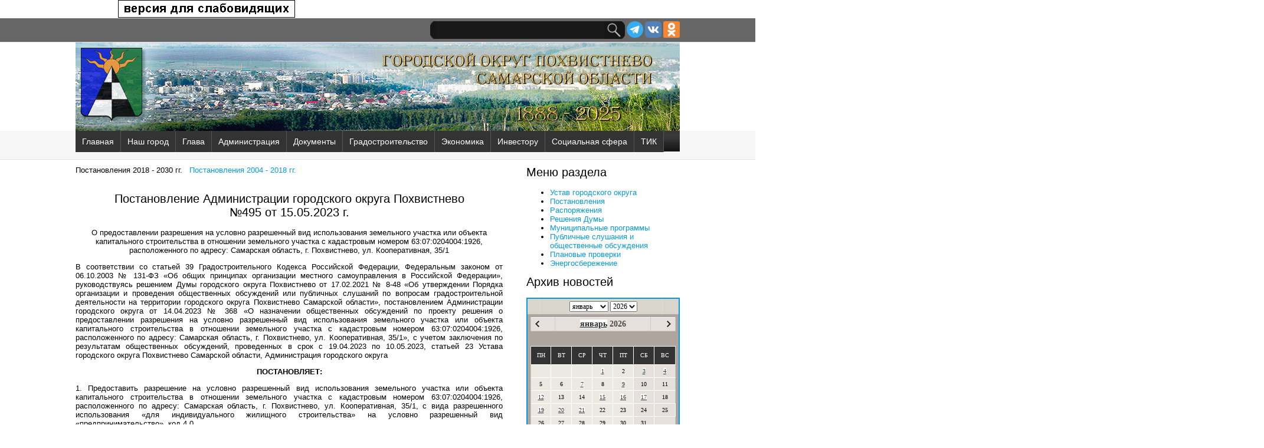

--- FILE ---
content_type: text/html; charset=utf-8
request_url: https://pohgor.ru/documents/postanovlenie/npa_2240.html
body_size: 38621
content:
<!DOCTYPE html PUBLIC '-//W3C//DTD XHTML 1.0 Transitional//EN' 'http://www.w3.org/TR/xhtml1/DTD/xhtml1-transitional.dtd'>
<!-- <!DOCTYPE html> -->

<html xmlns='http://www.w3.org/1999/xhtml' xml:lang='EN' lang='EN' dir='ltr'>
<head profile='http://gmpg.org/xfn/11'>
<title>Постановления</title>
<meta http-equiv='Content-Type' content='text/html; charset=utf-8' />
<link rel='stylesheet' href='/images/custom/styles/layout.css' type='text/css' />



<!-- script -->

<script type='text/javascript' src='/netcat_template/jquery/jquery.min.js?24010'></script>
<script type='text/javascript'>var $nc = jQuery.noConflict();</script>
<script type='text/javascript'>if (typeof $ == 'undefined') $ = jQuery;</script>
<script src='/netcat_template/jquery/jquery.a.ui.widget.js?24010'></script>
<script src='/netcat_template/jquery/jquery.ajaxfileupload.min.js?24010'></script>
<script src='/netcat_template/jquery/jquery.autosave.js?24010'></script>
<script src='/netcat_template/jquery/jquery.b.iframe-transport.js?24010'></script>
<script src='/netcat_template/jquery/jquery.colorbox-min.js?24010'></script>
<script src='/netcat_template/jquery/jquery.fileupload.js?24010'></script>
<script src='/netcat_template/jquery/jquery.form.min.js?24010'></script>
<script src='/netcat_template/jquery/jquery.jcrop.js?24010'></script>
<script src='/netcat_template/jquery/jquery.jscrollpane.min.js?24010'></script>
<script src='/netcat_template/jquery/jquery.mousewheel.min.js?24010'></script>
<script src='/netcat_template/jquery/jquery.nc_widget.js?24010'></script>
<script src='/netcat_template/jquery/jquery.nclsdisplay.js?24010'></script>
<script src='/netcat_template/jquery/jquery.simplemodal.min.js?24010'></script>
<script src='/netcat_template/jquery/jquery.tablednd.min.js?24010'></script>
<link rel='stylesheet' type='text/css' href='/netcat/admin/skins/default/css/upload.css?24010'>
<link rel='stylesheet' type='text/css' href='/netcat/admin/js/image_dialog/jquery.minicolors.css?24010'>
<script type='text/javascript'>if (typeof(nc_token) == 'undefined') {var nc_token = 'b78747d56097fc65b41ed7087469cbfd';}var nc_save_keycode = 83;
var nc_autosave_use = '';
var nc_autosave_type = '';
var nc_autosave_period = '';
var nc_autosave_noactive = '';
</script>
<script type='text/javascript' src='/netcat/modules/auth/auth.js?24010'></script>
<script type='text/javascript' src='/netcat/modules/minishop/minishop.js?24010'></script>
<script type='text/javascript' src='/netcat/admin/js/jquery.upload.min.js?24010'></script>
<script type='text/javascript' src='/netcat_template/jquery/jquery.nclsdisplay.js?24010'></script>
<script type='text/javascript' src='/images/custom/scripts/jquery.easing.1.3.js'></script>
<script type='text/javascript' src='/images/custom/scripts/jquery.timers.1.2.js'></script>
<script type='text/javascript' src='/images/custom/scripts/jquery.galleryview.2.1.1.min.js'></script>
<script type='text/javascript' src='/images/custom/scripts/jquery.galleryview.setup.js'></script>
<script type='text/javascript' src='/netcat_template/jquery/jquery.colorbox-min.js'></script>
<script type='text/javascript' src='/images/custom/comfortable-reading/js/jquery.comfortable.reading.js'></script>
<!-- <script type='text/javascript' src='/images/custom/comfortable-reading/js/jquery.cookie.js'></script>  -->
<script type='text/javascript' src='/images/custom/scripts/cookie.js'></script>
<!-- <script type='text/javascript' src='/images/custom/scripts/jquery-3.6.3.js'>  
</script>-->
<script type='text/javascript'>
	const container = document.querySelector('.warning');
    if (document.cookie.indexOf('warning') != -1) {
		container.classList.remove('warning--active');
	}

	if (document.querySelector('.warning')) {
	  const apply = container.querySelector('.warning__apply');
	  apply.addEventListener('click', () => {
	    container.classList.remove('warning--active');
	    document.cookie = 'warning=true; max-age=2592000; path=/';
	  });
	};
</script>

<style type='text/css'>
.calend_table {
  width:235;
  height:190;
  border:2px solid #059BD8;
  background:#AEA69E;
  font-family:Verdana;
  font-size:11px;
  color:#636363;
}

.calend_table td {
  vertical-align:middle !important;
  color:#000000;
}

.days_table {
  font-family:Verdana;
  font-size:10px;
}
.days, .days_sun, .days_sun_right {
  background:#333333;
  color:#FFFFFF !important;
  width:35px;
  height:20px;
}
.day, .no_day {
  background: #ECE9E3;
  margin-top:10px;
  padding:0;
}
.day_curr {
  background: #E5E0DB;
  margin-top:10px;
  padding:0;
  border-right:1px solid #FFFFFF
}
.day_sun, .no_day_sun, .day_sun_right, .no_day_sun_right{
  background:#E5E0DB;
}
.days, .days_sun, .day, .no_day, .day_curr, .day_sun, .no_day_sun{
  border-top: 1px solid #FFFFFF;
  border-right: 1px solid #FFFFFF;
  height:10px;
}
.day_sun_right, .no_day_sun_right, .days_sun_right {
  border-top:1px solid #FFFFFF;
  border-right:0;
}
.navig_form1 {
  padding:3px;
  background:#DAD6CD;
}
.navig_form2 td {
  background:#E5E0DB;
  color:#4E4A46;
  border-top:1px solid #FFFFFF;
  padding:3px;
  font-weight:bold;
  font-size:14px;
}
td.navig_butt {
  padding:0 7px;
  cursor:pointer;
}

.mouseover {
  background:#059BD8;
  color:#FFFFFF;
  border-top: 1px solid #FFFFFF;
}

.mouseover_s {
  background:#FF0000;
  color:#FFFFFF;
  border-top: 1px solid #FFFFFF;
  border-right:none
}

.mouseover_c {
  background:#AEA69E;
  color:#FFFFFF;
  border-top: 1px solid #FFFFFF;
  border-right: 1px solid #FFFFFF
}

.month_link a{
  text-decoration:underline;
  color:#333333;
  cursor:pointer;
}

.year_link a{
  text-decoration:underline;
  color:#333333;
  cursor:pointer;
}
.calend_table a, .calend_table a:hover {
  color:#333333;
  text-decoration:underline;
}</style>
<script type='text/javascript'>var SUB_FOLDER = '', NETCAT_PATH = '/netcat/';</script>
<script type='text/javascript' src='/netcat/admin/js/lib.js?24010'></script>
<script type='text/javascript' src='/netcat/modules/calendar/calendar.js?24010'></script>
<link rel="stylesheet" href="/netcat_template/css/1/mixins.css?1762779087" />

</head>
<body id='top'>
 <div class='wrapper col0'>
  <div id='topline'>
   <div id='spec'><script type='text/javascript' src='/images/custom/scripts/special.js'></script></div>
   <div class='fl_right' style='margin-left:3px;'><a href='https://ok.ru/group/56083266142225' target='_blank'><img src='/images/custom/images/ok.png' alt=''  height='28px' /></a></div>
   <div class='fl_right' style='margin-left:3px;'><a href='https://vk.com/pohvistnevogorod' target='_blank'><img src='/images/custom/images/vk.png' alt=''  height='28px' /></a></div>
   <div class='fl_right' style='margin-left:3px;'><a href='https://t.me/pohvistnevogorod' target='_blank'><img src='/images/custom/images/tme.png' alt=''  height='28px' /></a></div>
  <!-- SEARCH -->
  <div class='fl_right'>
			
<form id='search' action='/search/' method='get'>
	     <input type='text' name='search_query' class='form_text search_text text' id='nc_search_query' value='' />
	     <input type='image' id='go' src='/images/custom/images/search.gif' alt='Поиск' />
</form><script type='text/javascript'>(function ($) {$(document).ready(function() {var init = function() {$('#nc_search_query, input.nc_search_query').autocomplete({minLength: 3,source: '/netcat/modules/search/suggest/query.php?language=ru',select: function(event, ui) { jQuery(this).val(ui.item.label).parents('form').submit(); },search: function(event, ui) {if (/(\w+:|\()/.test($(this).val())) { return false; }}});};if (!$.ui || !$.ui.autocomplete) {$.getScript('/netcat/modules/search/suggest/jquery-ui.custom.min.js', init);}else { init(); }});})(jQuery)</script>

</div>
<!-- END SEARCH -->
   <br class='clear' />
  </div>
 </div>
<!-- ####################################################################################################### -->
 <!-- <div class='wrapper col5'> -->
 <div id='header'>
  <!--  <div class='fl_left'><img src='/images/custom/images/gerb.gif' alt=''  height='130pt' /></div>
  <div class='fl_left_title'><img src='/images/custom/images/title.gif' alt='' /></div>
  <div class='fl_left_title'><img src='/images/custom/images/calach2.png' alt='' /></div>
  <div id='hours' class='fl_right' style='margin: 55px 0 0 0; color:#000000;'>
   <script language='JavaScript' type='text/javascript' src='/images/js/date.js'></script></div> 
  </div> -->
 </div>
<!-- <br class='clear' /> -->
<!-- MENU -->
 
<div class='wrapper col2'><div id='topbar'><div id='topnav'><ul><li><a href='/index/'>Главная</a></li><li><a href='/ourcity/'>Наш город</a><ul><a href='/ourcity/symbolics/'>Символика</a><a href='/ourcity/history/'>История города</a><a href='/ourcity/annals/'>Летопись города</a><a href='/ourcity/prenclau/'>Пренцлау</a><a href='/ourcity/gorod-bez-narkotikov/'>Город без наркотиков</a></ul></li><li><a href='/glavagoroda/'>Глава</a><ul><a href='/glavagoroda/otchetglava/'>Отчеты Главы</a></ul></li><li><a href='/administration/'>Администрация</a><ul><a href='/administration/antikorupcija/'>Антикоррупция</a><a href='/administration/antiterror/'>Антитеррор</a><a href='/administration/antinarkoticheskaya-komissiya/'>Антинаркотическая комиссия</a><a href='/administration/kontrolno-nadzornaya-deyatelnost/'>Контрольно-надзорная деятельность</a><a href='/administration/actions/'>Мероприятия</a><a href='/administration/reports/'>Отчёты</a><a href='/administration/reviewaddresses/'>Обзор обращений</a><a href='/administration/municipal-service/'>Муниципальная служба</a><a href='/administration/gochs/'>ГО и ЧС</a><a href='/administration/laborprotection/'>Охрана труда</a><a href='/administration/ecology/'>Экология</a><a href='/administration/smi/'>Сведения о СМИ</a><a href='/administration/enrollment/'>График приёма граждан</a><a href='/administration/structure/'>Структура</a><a href='/administration/contacts/'>Контакты</a></ul></li><li><a href='/documents/'>Документы</a><ul><a href='/documents/ustav/'>Устав городского округа</a><a href='/documents/postanovlenie/'>Постановления</a><a href='/documents/rasporjagenia/'>Распоряжения</a><a href='/documents/resheniya-dumy/'>Решения Думы</a><a href='/documents/municipal-programm/'>Муниципальные программы</a><a href='/documents/public-hearings/'>Публичные слушания и общественные обсуждения</a><a href='/documents/planned-inspections/'>Плановые проверки</a><a href='/documents/energy-conservation/'>Энергосбережение</a></ul></li><li><a href='/gradostroitelstvo/'>Градостроительство</a><ul><a href='/gradostroitelstvo/arhitektura/'>Общая информация</a><a href='/gradostroitelstvo/formirovanie-komfortnoy-gorodskoy-sredy/'>Формирование комфортной городской среды</a><a href='/gradostroitelstvo/building_inspection/'>Порядок осмотра зданий, сооружений</a><a href='/gradostroitelstvo/poryadok-provedeniya-publichnyh-slushaniy/'>Общественные обсуждения / Публичные слушания</a><a href='/gradostroitelstvo/town-planning/'>Документы территориального планирования</a><a href='/gradostroitelstvo/local-standards-of-town-planning-design/'>Местные нормативы градостроительного проектирования</a><a href='/gradostroitelstvo/programmy-komplexnogo-razvitiya/'>Программы комплексного развития</a><a href='/gradostroitelstvo/pravila-zemlepolzovaniya-i-zastroyki/'>Правила землепользования и застройки</a><a href='/gradostroitelstvo/normy-i-pravila-po-blagoustroystvu/'>Нормы и правила по благоустройству</a><a href='/gradostroitelstvo/proekty-planirovki-i-mezhevaniya-territorii/'>Документация по планировки территории / Проекты планировки и межевания территории</a><a href='/gradostroitelstvo/razresh-na-uslov-razr-vid-ispol-zem-uch-obekt-kap-stroit/'>Разрешение на условно разрешенный вид использование земельного участка или объекта капитального строительства</a><a href='/gradostroitelstvo/razr-otkl-pred-param-razr-stroit-rekonstr-obekt-kap-stroit/'>Разрешение на отклонение предельных параметров разрешенного строительства, реконструкции объектов капитального строительства</a><a href='/gradostroitelstvo/poluchit-uslugu-v-sfere-stroitelstva/'>Получить услугу в сфере строительства</a><a href='/gradostroitelstvo/isogd/'>ИСОГД</a><a href='/gradostroitelstvo/ischerpyvayuschie-perechni-protsedur-v-sfere-stroitelstva/'>Исчерпывающие перечни процедур в сфере строительства</a><a href='/gradostroitelstvo/pupnz/'>Порядок установления причин нарушения законодательства</a></ul></li><li><a href='/economyka/'>Экономика</a><ul><a href='/economyka/strategiya-razvitiya-2030/'>Стратегия развития 2030</a><a href='/economyka/economic-indicators/'>Показатели</a><a href='/economyka/tarifuch/'>Тарифы учреждений</a><a href='/economyka/sonko/'>СОНКО</a><a href='/economyka/neformzan/'>Неформальная занятость</a><a href='/economyka/dolyamun/'>Предприятия с долей участия муниципалитета</a><a href='/economyka/otsenka-reguliruyuschego-vozdeystviya/'>Оценка регулир. воздействия (ОРВ)</a><a href='/economyka/razvitie-konkurentsii/'>Развитие конкуренции</a><a href='/economyka/antimonopolnyy-komplaens/'>Антимонопольный комплаенс</a></ul></li><li><a href='/investor/'>Инвестору</a><ul><a href='/investor/invest-text/'>Инвестиционное послание</a><a href='/investor/investitsionnyy-sovet/'>Инвестиционный совет</a><a href='/investor/investitsionnye-proekty/'>Инвестиционные проекты</a><a href='/investor/strategiya-sotsialno-ekonomicheskogo-razvitiya-do-2030-goda/'>Стратегия развития до 2030 года</a><a href='/investor/support-measures/'>Меры поддержки</a><a href='/investor/invest-pass/'>Инвестиционный паспорт</a><a href='/investor/production/'>Площадки</a><a href='/investor/normativnaya-baza/'>Нормативная база</a><a href='/investor/contacts/'>Контакты</a><a href='/investor/gchpmchp/'>ГЧП/МЧП</a><a href='/investor/liniya-obrascheniy/'>Линия обращений</a></ul></li><li><a href='/sociosfera/'>Социальная сфера</a><ul><a href='/sociosfera/pomosch-uchastnikam-svo/'>Помощь участникам СВО</a><a href='/sociosfera/zdravoohranenie/'>Здравоохранение</a><a href='/sociosfera/culture/'>Культура</a><a href='/sociosfera/youth-policy/'>Молодёжная политика</a><a href='/sociosfera/education/'>Образование</a><a href='/sociosfera/sports/'>Спорт</a><a href='/sociosfera/social-protection/'>Социальная защита</a><a href='/sociosfera/prestige-pricing/'>Имиджевые проекты</a><a href='/sociosfera/dostupnaya-sreda/'>Доступная среда</a></ul></li><li><a href='/tik/'>ТИК</a><ul><a href='/tik/vybory-prezidenta-rossiyskoy-federatsii/'>Выборы Президента Российской Федерации</a><a href='/tik/vybory-gubernatora-samarskoy-oblasti/'>Выборы Губернатора<br />Самарской области</a><a href='/tik/vybory-deputatov-dumybr-go-pohvistnevo-vii-sozyva/'>Выборы депутатов Думы<br />г.о. Похвистнево VII созыва</a><a href='/tik/vybory-deputatov-samarskoy-gubernskoy-dumy-vii-sozyva/'>Выборы депутатов Самарской <br />Губернской Думы VII созыва</a></ul></li></ul></div></div></div>
<!-- End MENU -->
<div class='wrapper'>
  <div class='container'>
    <div class='content'>
<!-- content --><div id='browse_cc'><span>Постановления 2018 - 2030 гг.</span> &nbsp; <span> <a href=/documents/postanovlenie/postanovlenie.html>Постановления 2004 - 2018 гг.</a></span></div><br /><div class='tpl-block-full tpl-component-581 tpl-template-582' id='nc-block-97ad9489f2b64e5f0c5658ceb91b441d'><div class='fl_right'>
<h4 align='center'>

<div class='nc_datetime' style="text-align: center;"><font size="-1">&nbsp;
        
        <span class='nc_date'>
                    </span>
        
        &nbsp;</font></div>
    
    <div class='nc_datetime' align='center'> 
                        
        Постановление Администрации городского округа Похвистнево<br />№495 от        <span class='nc_date'>15.05.2023&nbsp;г.</span>
        
        

    </div>
    </h4>
    <div align='center'><p>О предоставлении разрешения на условно разрешенный вид использования земельного участка или объекта капитального строительства в отношении земельного участка с кадастровым номером 63:07:0204004:1926, расположенного по адресу: Самарская область, г. Похвистнево, 
ул. Кооперативная, 35/1</p></div>
    <span style="color: rgb(255, 0, 0);"></span>     <div><p>В соответствии со статьей 39 Градостроительного Кодекса Российской Федерации, Федеральным законом от 06.10.2003 № 131-ФЗ «Об общих принципах организации местного самоуправления в Российской Федерации», руководствуясь решением Думы городского округа Похвистнево от 17.02.2021 № 8-48 «Об утверждении Порядка организации и проведения общественных обсуждений или публичных слушаний по вопросам градостроительной деятельности на территории городского округа Похвистнево Самарской области», постановлением Администрации городского округа от 14.04.2023 № 368 «О назначении общественных обсуждений по проекту решения о предоставлении разрешения на условно разрешенный вид использования земельного участка или объекта капитального строительства в отношении земельного участка с кадастровым номером 63:07:0204004:1926, расположенного по адресу: Самарская область, г. Похвистнево, ул. Кооперативная, 35/1», с учетом заключения по результатам общественных обсуждений, проведенных в срок с 19.04.2023 по 10.05.2023, статьей 23 Устава городского округа Похвистнево Самарской области, Администрация городского округа</p></div>     
    <div><p style="text-align: center;"><strong>ПОСТАНОВЛЯЕТ:</strong></p></div>
    <div class='nc_full_text'>        
        <p>1. Предоставить разрешение на условно разрешенный вид использования земельного участка или объекта капитального строительства в отношении земельного участка с кадастровым номером 63:07:0204004:1926, расположенного по адресу: Самарская область, г. Похвистнево, ул. Кооперативная, 35/1, с вида разрешенного использования &laquo;для индивидуального жилищного строительства&raquo; на условно разрешенный вид &laquo;предпринимательство&raquo;, код 4,0.</p>
<div>2. Опубликовать настоящее постановление в газете &laquo;Похвистневский вестник&raquo; и разместить на официальном сайте Администрации городского округа Похвистнево.&nbsp;</div>
<div>3. Настоящее постановление вступает в силу со дня его подписания.</div>
<div>4. Контроль за исполнением настоящего постановления возложить на Первого заместителя Главы городского округа Похвистнево Пензина Е.А.</div>    </div>
    <p style="text-align: center;"><strong><font size="+0">Глава городского округа    &nbsp;&nbsp;&nbsp;&nbsp;&nbsp;&nbsp;&nbsp;&nbsp;&nbsp;&nbsp;&nbsp;&nbsp;&nbsp;&nbsp;&nbsp;&nbsp;&nbsp;&nbsp;&nbsp;&nbsp;&nbsp;&nbsp;&nbsp;&nbsp;&nbsp;&nbsp;&nbsp;&nbsp;&nbsp;&nbsp;&nbsp;&nbsp;&nbsp;&nbsp;&nbsp;&nbsp;&nbsp;&nbsp;&nbsp;&nbsp;&nbsp;&nbsp;&nbsp;&nbsp;&nbsp;&nbsp;&nbsp;&nbsp;&nbsp;&nbsp;
    С.П. Попов</font></strong></p>
<table width='100%' style='border:0px;'>
<tr style='border:0px;'>
<td style='border:0px;'></td>
<td style='border:0px;'></td>
</tr>
<tr style='border:0px;'>
<td style='border:0px;'></td>
<td style='border:0px;'></td>
</tr>
</table>

<div class='nc_item'>
<span class='nc_title'>Тип файла: </span>
<span class='nc_value'>PDF</span>
</div>
<div class='nc_item'>
<span class='nc_title'>Размер: </span>
<span class='nc_value'>76 КБ</span>
</div>
<div class='nc_more'>
<a href='/netcat_files/97/398/h_db25b0e6f1b7a6f1dd52fff614d2dc64' target='_blank'>Приложение</a>
</div></div> <br /></div><!-- /content -->
</div>
<div class='column'>
 <div class='subnav'>
   <!-- Secondary Menu -->
   <h4>Меню раздела</h4>
   <ul style='align:left;'><li style='text-align:left;'><a href='/documents/ustav/'>Устав городского округа</a></li><li style='text-align:left;'><a href='/documents/postanovlenie/'>Постановления</a></li><li style='text-align:left;'><a href='/documents/rasporjagenia/'>Распоряжения</a></li><li style='text-align:left;'><a href='/documents/resheniya-dumy/'>Решения Думы</a></li><li style='text-align:left;'><a href='/documents/municipal-programm/'>Муниципальные программы</a></li><li style='text-align:left;'><a href='/documents/public-hearings/'>Публичные слушания и общественные обсуждения</a></li><li style='text-align:left;'><a href='/documents/planned-inspections/'>Плановые проверки</a></li><li style='text-align:left;'><a href='/documents/energy-conservation/'>Энергосбережение</a></li></ul>   <!-- End Secondary Menu -->       
 </div>
<!-- <script type='text/javascript' src='/images/orphus/orphus.js'></script>
 <a href='http://orphus.ru' id='orphus' target='_blank'><img alt='Система Orphus' src='/images/orphus/Oleg_Fadjarov_btn2.gif' border='0' width='257' height='48' /></a>      -->
 <!--CALENDAR-->
 <h4>Архив новостей</h4>
 <div id='nc_calendar_block'><table cellpadding='0' cellspacing='0' class='calend_table'><tr valign='top'>
   <td class='navig_form1' width='10%' height='20' align='right'>
      &nbsp;
   </td>
   <td align='center' class='navig_form1'>
      <select onchange='nc_calendar_generate(25, this.value, 2026, false , 0); return false;'><option value='1' selected>январь</option><option value='2'>февраль</option><option value='3'>март</option><option value='4'>апрель</option><option value='5'>май</option><option value='6'>июнь</option><option value='7'>июль</option><option value='8'>август</option><option value='9'>сентябрь</option><option value='10'>октябрь</option><option value='11'>ноябрь</option><option value='12'>декабрь</option></select> <select onchange='nc_calendar_generate(25, 01, this.value, false , 0); return false;'><option value='2016'>2016</option><option value='2017'>2017</option><option value='2018'>2018</option><option value='2019'>2019</option><option value='2020'>2020</option><option value='2021'>2021</option><option value='2022'>2022</option><option value='2023'>2023</option><option value='2024'>2024</option><option value='2025'>2025</option><option value='2026' selected>2026</option><option value='2027'>2027</option><option value='2028'>2028</option><option value='2029'>2029</option><option value='2030'>2030</option><option value='2031'>2031</option><option value='2032'>2032</option><option value='2033'>2033</option><option value='2034'>2034</option><option value='2035'>2035</option><option value='2036'>2036</option></select>
   </td>
   <td class='navig_form1' width='10%' height='20' align='right'>
      <img src='/netcat/modules/calendar/images/loading-std.gif' style='display:none;' id='ImgWaiting' alt='waiting' title='waiting' />
   </td>
</tr>
<tr valign='top'>
   <td colspan='3'>
      <table cellpadding='0' cellspacing='0' class='navig_form2' width='100%'>
      <tr>
         <td align='left' class='navig_butt'>
            <img src='/netcat/modules/calendar/images/left-arrow-std.gif' onclick='nc_calendar_generate(25, 12, 2025 , false , 0); return false;' alt='декабрь' title='декабрь' />
         </td>
         <td align='center' class='navig_date'>
            <span class='month_link'><a href='/newss/2026/01/'>январь</a></span>
            <span class='year_link'><a href='/newss/2026/'></a>2026</a></span>
         </td>
         <td align='right' class='navig_butt'>
            <img src='/netcat/modules/calendar/images/right-arrow-std.gif' onclick='nc_calendar_generate(25, 2, 2026 , false , 0); return false;' alt='февраль' title='февраль' />
         </td>
      </tr>
      </table>
   </td>
</tr><tr><td colspan='3'><table cellpadding='0' cellspacing='0' width='100%' class='days_table'><tr><td align='center' class='days'>ПН</td><td align='center' class='days'>ВТ</td><td align='center' class='days'>СР</td><td align='center' class='days'>ЧТ</td><td align='center' class='days'>ПТ</td><td align='center' class='days_sun'>СБ</td><td align='center' class='days_sun_right'>ВС</td></tr><tr><td class='no_day'>&nbsp;</td><td class='no_day'>&nbsp;</td><td class='no_day'>&nbsp;</td><td class='day' align='center' onmouseover='this.className="mouseover"' onmouseout='this.className="day"'><a href='/newss/2026/01/01/'>1</a></td><td class='day' align='center' onmouseover='this.className="mouseover"' onmouseout='this.className="day"'>2</td><td class='day_sun' align='center' onmouseover='this.className="mouseover"' onmouseout='this.className="day_sun"'><a href='/newss/2026/01/03/'>3</a></td><td class='day_sun_right' align='center' onmouseover='this.className="mouseover_s"' onmouseout='this.className="day_sun_right"'><a href='/newss/2026/01/04/'>4</a></td></tr><tr><td class='day' align='center' onmouseover='this.className="mouseover"' onmouseout='this.className="day"'>5</td><td class='day' align='center' onmouseover='this.className="mouseover"' onmouseout='this.className="day"'>6</td><td class='day' align='center' onmouseover='this.className="mouseover"' onmouseout='this.className="day"'><a href='/newss/2026/01/07/'>7</a></td><td class='day' align='center' onmouseover='this.className="mouseover"' onmouseout='this.className="day"'>8</td><td class='day' align='center' onmouseover='this.className="mouseover"' onmouseout='this.className="day"'><a href='/newss/2026/01/09/'>9</a></td><td class='day_sun' align='center' onmouseover='this.className="mouseover"' onmouseout='this.className="day_sun"'>10</td><td class='day_sun_right' align='center' onmouseover='this.className="mouseover_s"' onmouseout='this.className="day_sun_right"'>11</td></tr><tr><td class='day' align='center' onmouseover='this.className="mouseover"' onmouseout='this.className="day"'><a href='/newss/2026/01/12/'>12</a></td><td class='day' align='center' onmouseover='this.className="mouseover"' onmouseout='this.className="day"'>13</td><td class='day' align='center' onmouseover='this.className="mouseover"' onmouseout='this.className="day"'>14</td><td class='day' align='center' onmouseover='this.className="mouseover"' onmouseout='this.className="day"'><a href='/newss/2026/01/15/'>15</a></td><td class='day' align='center' onmouseover='this.className="mouseover"' onmouseout='this.className="day"'><a href='/newss/2026/01/16/'>16</a></td><td class='day_sun' align='center' onmouseover='this.className="mouseover"' onmouseout='this.className="day_sun"'><a href='/newss/2026/01/17/'>17</a></td><td class='day_sun_right' align='center' onmouseover='this.className="mouseover_s"' onmouseout='this.className="day_sun_right"'>18</td></tr><tr><td class='day' align='center' onmouseover='this.className="mouseover"' onmouseout='this.className="day"'><a href='/newss/2026/01/19/'>19</a></td><td class='day' align='center' onmouseover='this.className="mouseover"' onmouseout='this.className="day"'><a href='/newss/2026/01/20/'>20</a></td><td class='day' align='center' onmouseover='this.className="mouseover"' onmouseout='this.className="day"'><a href='/newss/2026/01/21/'>21</a></td><td class='day' align='center' onmouseover='this.className="mouseover"' onmouseout='this.className="day"'>22</td><td class='day' align='center' onmouseover='this.className="mouseover"' onmouseout='this.className="day"'>23</td><td class='day_sun' align='center' onmouseover='this.className="mouseover"' onmouseout='this.className="day_sun"'>24</td><td class='day_curr' align='center' onmouseover='this.className="mouseover_c"' onmouseout='this.className="day_curr"'>25</td></tr><tr><td class='day' align='center' onmouseover='this.className="mouseover"' onmouseout='this.className="day"'>26</td><td class='day' align='center' onmouseover='this.className="mouseover"' onmouseout='this.className="day"'>27</td><td class='day' align='center' onmouseover='this.className="mouseover"' onmouseout='this.className="day"'>28</td><td class='day' align='center' onmouseover='this.className="mouseover"' onmouseout='this.className="day"'>29</td><td class='day' align='center' onmouseover='this.className="mouseover"' onmouseout='this.className="day"'>30</td><td class='day_sun' align='center' onmouseover='this.className="mouseover"' onmouseout='this.className="day_sun"'>31</td><td class='no_day_sun_right'>&nbsp;</td></tr><tr><td class='no_day'>&nbsp;</td><td class='no_day'>&nbsp;</td><td class='no_day'>&nbsp;</td><td class='no_day'>&nbsp;</td><td class='no_day'>&nbsp;</td><td class='no_day_sun'>&nbsp;</td><td class='no_day_sun_right'>&nbsp;</td></tr></table></td></tr></table></div>
<input type='hidden' id='calendar_cc' value='57' />
<input type='hidden' id='calendar_theme' value='1' />
<input type='hidden' id='calendar_field' value='Date' />
<input type='hidden' id='calendar_filled' value='' />
<input type='hidden' id='calendar_querydate' value='' />
 <!--/CALENDAR-->
 <!-- Gismeteo informer START -->
 <link rel='stylesheet' type='text/css' href='https://ost1.gismeteo.ru/assets/flat-ui/legacy/css/informer.min.css'>
 <div id='gsInformerID-aY5555LoVtHb2J' class='gsInformer' style='width:260px;height:220px'>
  <div class='gsIContent'>
   <div id='cityLink'>
    <a href='https://www.gismeteo.ru/weather-pokhvistnevo-11516/' target='_blank' title='Погода в Похвистнево'>
     <img src='https://ost1.gismeteo.ru/assets/flat-ui/img/gisloader.svg' width='24' height='24' alt='Погода в Похвистнево'>
    </a>
   </div>
  <div class='gsLinks'>
  <table>
   <tr>
    <td>
     <div class='leftCol'>
      <a href='https://www.gismeteo.ru/' target='_blank' title='Погода'>
       <img alt='Погода' src='https://ost1.gismeteo.ru/assets/flat-ui/img/logo-mini2.png' align='middle' border='0' width='11' height='16' />
       <img src='https://ost1.gismeteo.ru/assets/flat-ui/img/informer/gismeteo.svg' border='0' align='middle' style='left: 5px; top:1px'>
      </a>
     </div>
     <div class='rightCol'>
      <a href='https://www.gismeteo.ru/weather-pokhvistnevo-11516/2-weeks/' target='_blank' title='Погода в Похвистнево на 2 недели'>
       <img src='https://ost1.gismeteo.ru/assets/flat-ui/img/informer/forecast-2weeks.ru.svg' border='0' align='middle' style='top:auto' alt='Погода в Похвистнево на 2 недели'>
      </a>
     </div>
    </td>
   </tr>
  </table>
 </div>
</div>
</div>
<script async src='https://www.gismeteo.ru/api/informer/getinformer/?hash=aY5555LoVtHb2J'></script>
<!-- Gismeteo informer END -->
<br />
<div id='wrapper3'>
</div>
</div>
</div>
    <br class='clear' />
  </div>
</div>
<div class="wrapper">
  <div id='breadcrumb'>
<div class='sub_menu2'>| <a href='/'>Главная </a>| <a href='/documents/'>Документы </a>| <a href='/documents/postanovlenie/'>Постановления</a> </div> 
    </ul>
  </div>
</div>
<div class='wrapper'>
  <div class='container'>
    <a href='http://gosuslugi.ru/' target='_blank' title='Перейти на Единый портал государственных и муниципальных услуг (функций)'>
     <img src='http://pohgor.ru/images/custom/images/gosuslugy_960x90.jpg' alt='Баннер Единого портала государственных и муниципальных услуг (функций)' width='960' height='90' border='0' />
    </a>
  </div>
</div>
<script type='text/javascript'>
       (function (d, t, p) {
           var j = d.createElement(t); j.async = true; j.type = 'text/javascript';
           j.src = ('https:' == p ? 'https:' : 'http:') + '//stat.sputnik.ru/cnt.js';
           var s = d.getElementsByTagName(t)[0]; s.parentNode.insertBefore(j, s);
})(document, 'script', document.location.protocol);
</script>
<!-- ####################################################################################################### -->


<div class='wrapper col5'>
 <div id='footer' style=' text-align: center;'>
  <table style=' border: 0; float: center; width:100%; height:5pt;'>
   <tr style=' border: 0; float: center; width:100%; height:5pt;'>
    <td style=' border: 0; float: center; width:200pt; height:5pt;'><h2><a href='http://pohgor.ru/socestablishments'>Учреждения</a><br /></h2>          
    </td>
    <td style=' border: 0; float: center; width:200pt; height:5pt;'><h2><a href='http://pohgor.ru/enterprise'>Предприятия</a><br /></h2>      
    </td>
    <td style=' border: 0; float: center; width:200pt; height:5pt;'><h2><a href='http://pohgor.ru/centres-for-work'>Центры по работе с населением</a></h2>
    </td>
   </tr>    
  </table>
 </div>
</div>
 

<div class='wrapper'>

</div>
<!-- ####################################################################################################### -->



<div class='wrapper col0'>


<div id='copyright'> 
    <div class='fl_right'>
    <span id='sputnik-informer'></span>
    </div>

 <div class='fl_left'>
     <p style='margin-left: 15px;'>Официальный сайт Администрации городского округа Похвистнево использует файлы cookie и сервисы сбора технических данных посетителей.<br />
    Продолжение пользования сайтом является согласием на применение данных технологий. <u><a href="https://pohgor.ru/documents/postanovlenie/npa_2352.html" target="_blank">Политика обработки персональных данных.</a></u></p>
    <hr />   
    <p style='margin-left: 15px;'>Copyright &copy; 2012-2023 <a href='http://pohgor.ru/index/'>www.pohgor.ru</a>&nbsp;446450, Самарская обл., г.Похвистнево, ул.Лермонтова, 16&nbsp;<br />
   Тел.: +7 84656 22455&nbsp; эл. почта: <a href='mailto:pohgor@samtel.ru'>pohgor@samtel.ru</a>, <a href='mailto:adm.pohv@yandex.ru'>adm.pohv@yandex.ru</a></p>
   <hr />
   <p style='margin-left: 15px;'><a href='http://pohgor.ru/usematerials/'><u>Условия использования материалов</u></a><br /></p>
   </div>

 <br class='clear' />


</div>

</body>
<!-- <div class="cookie_notice">
	Этот сайт использует файлы cookies и сервисы сбора технических данных посетителей (данные об IP-адресе, местоположении и др.) для обеспечения работоспособности и улучшения качества обслуживания. Продолжая использовать наш сайт, вы автоматически соглашаетесь с использованием данных технологий.
	<div>
		<a class="cookie_btn" id="cookie_close" href="#close">Согласиться</a>
		<a class="cookie_btn" href="#politika">Политика конфиденциальности</a>
	</div> -->
</div>
</html>


--- FILE ---
content_type: text/css
request_url: https://pohgor.ru/images/custom/styles/navi.css
body_size: 5032
content:
/*
Template Name: PlusBusiness
File: Navigation CSS
Author: OS Templates
Author URI: http://www.os-templates.com/
Licence: <a href="http://creativecommons.org/licenses/by-sa/3.0/">Creative Commons Attribution-Share Alike 3.0 Unported License</a>
*/

#topnav
{
    width: 2014px;
	height: 48px;
	margin: 0 auto;
	font: 12px normal Verdana, Arial, Helvetica, sans-serif;
	padding: 0;
	}

#topnav ul {
    float: left;
	margin: 0; 
    padding: 0;
	width: 1024px;
	background: url('../images/topnav_stretch.gif') repeat-x;
	list-style: none;
	position: relative;
	font-size: 1.2em;  
 } 
#topnav li{
	float: left;
	margin: 0; 
    padding: 0;
	border-right: 1px solid #555555;
	}

#topnav li a:link, #topnav li a:visited, #topnav li a:hover{
	display:block;
	margin:0;
	padding:10px 11px;
	color:#ffffff;
	background-color:#333333;
	text-decoration: none;
	}

#topnav ul ul li a:link, #topnav ul ul li a:visited{
	border:none;
	}

#topnav li.last a{
	margin-right:0;
	}

#topnav li a:hover, #topnav ul li.active a{
	color:#ffffff;
	background: url('../images/topnav_active.gif') repeat-x;
	background-color:#333333;
	}
	
#topnav li li a:link, #topnav li li a:visited{
	float:none;
	margin:0;
	padding:7px 10px;
	font-size:12px;
	font-weight:normal;
	}

#topnav li ul{
	z-index:9999;
	position: absolute;
	left: -999em;
	height:auto;
	width:auto;
}

#topnav li ul a{width: 100%; font: 12px normal Verdana, Arial, Helvetica, sans-serif;}

#topnav li ul ul{margin: -32px 0 0 0;}

#topnav li:hover ul ul{left: -999em;}

#topnav li:hover ul, #topnav li li:hover ul{left:auto;}

#topnav li:hover{ position: static;}

#topnav li.last a{margin-right:0;} 


/* ----------------------------------------------Column Navigation-------------------------------------

#column .subnav{display:block; width:250px; padding:25px; background-color:#F9F9F9; margin-bottom:30px;}

#column .subnav h2{
	margin:0 0 20px 0;
	padding:0 0 16px 0;
	font-size:20px;
	font-weight:normal;
	font-family:Georgia, "Times New Roman", Times, serif;
	color:#666666;
	background-color:#F9F9F9;
	line-height:normal;
	border-bottom:1px dotted #666666;
}

#column .subnav ul{
	margin:0;
	padding:0;
	list-style:none;
	}

#column .subnav li{
	margin:0 0 3px 0;
	padding:0;
	}

#column .subnav ul ul, #column .subnav ul ul ul, #column .subnav ul ul ul ul, #column .subnav ul ul ul ul ul{border-top:none; padding-top:0;}

#column .subnav a{
	display:block;
	margin:0;
	padding:5px 10px 5px 20px;
	color:#777777;
	background:url(../images/green_file.gif) no-repeat 10px center #F9F9F9;
	text-decoration:none;
	border-bottom:1px dotted #666666;
	}

#column .subnav a:hover{color:#B2C629; background-color:#F9F9F9;}

#column .subnav ul ul a, #column .subnav ul ul ul a, #column .subnav ul ul ul ul a, #column .subnav ul ul ul ul ul a{background:url(../images/black_file.gif) no-repeat #F9F9F9;}
#column .subnav ul ul a{padding-left:40px; background-position:30px center;}
#column .subnav ul ul ul a{padding-left:50px; background-position:40px center;}
#column .subnav ul ul ul ul a{padding-left:60px; background-position:50px center;}
#column .subnav ul ul ul ul ul a{padding-left:70px; background-position:60px center;}  */

/* ----------------------------------------------invest-button-------------------------------------
#invest-button {
    position:relative;
	margin:0 auto 0;
	display:block;
	width:1024px;
    padding:0px 0;
	z-index:1000;
    background-color: white; 
    border: 2px solid #008CBA;
    color: black; 
    padding: 4px 6px;
    text-align: left;
    text-decoration: none;
    display: inline-block;
    font-size: 12px;
    margin: 3px 2px;
    -webkit-transition-duration: 0.4s; /* Safari */
    transition-duration: 0.4s;
    cursor: pointer;
}
#invest-button ul{
    background-color: white; 
    border: 2px solid #008CBA;
    color: black; 
    padding: 4px 6px;
    text-align: left;
    text-decoration: none;
    display: inline-block;
    font-size: 12px;
    margin: 3px 2px;
    -webkit-transition-duration: 0.4s; /* Safari */
    transition-duration: 0.4s;
    cursor: pointer;
}
#invest-button li{
    background-color: white; 
    border: 2px solid #008CBA;
    color: black; 
    padding: 4px 6px;
    text-align: left;
    text-decoration: none;
    display: inline-block;
    font-size: 12px;
    margin: 3px 2px;
    -webkit-transition-duration: 0.4s; /* Safari */
    transition-duration: 0.4s;
    cursor: pointer;
}
#invest-button a{
    background-color: white; 
    border: 2px solid #008CBA;
    color: black; 
    padding: 4px 6px;
    text-align: left;
    text-decoration: none;
    display: inline-block;
    font-size: 12px;
    margin: 3px 2px;
    -webkit-transition-duration: 0.4s; /* Safari */
    transition-duration: 0.4s;
    cursor: pointer;
}
#invest-button:hover {
    background-color: #008CBA;
    color: white;
}

--- FILE ---
content_type: application/javascript
request_url: https://pohgor.ru/netcat_template/jquery/jquery.colorbox-min.js?24010
body_size: 10551
content:
(function(J,l,W){var K={transition:"elastic",speed:300,width:false,initialWidth:"600",innerWidth:false,maxWidth:false,height:false,initialHeight:"450",innerHeight:false,maxHeight:false,scalePhotos:true,scrolling:true,inline:false,html:false,iframe:false,fastIframe:true,photo:false,href:false,title:false,rel:false,opacity:0.9,preloading:true,current:"{current} of {total}",previous:"previous",next:"next",close:"close",xhrError:"This content failed to load.",imgError:"This image failed to load.",open:false,returnFocus:true,reposition:true,loop:true,slideshow:false,slideshowAuto:true,slideshowSpeed:2500,slideshowStart:"start slideshow",slideshowStop:"stop slideshow",onOpen:false,onLoad:false,onComplete:false,onCleanup:false,onClosed:false,overlayClose:true,escKey:true,arrowKey:true,top:false,bottom:false,left:false,right:false,fixed:false,data:undefined},x="colorbox",S="cbox",r=S+"Element",V=S+"_open",e=S+"_load",U=S+"_complete",u=S+"_cleanup",ac=S+"_closed",i=S+"_purge",v=!J.support.leadingWhitespace,af=v&&!W.XMLHttpRequest,aa=S+"_IE6",Q,ag,ah,d,H,p,b,P,c,Z,N,k,h,o,t,X,s,R,z,B,ae,ai,m,g,a,w,I,n,D,Y,M,A,L,ad="div",ab;function G(aj,am,al){var ak=l.createElement(aj);if(am){ak.id=S+am}if(al){ak.style.cssText=al}return J(ak)}function E(ak){var aj=c.length,al=(I+ak)%aj;return(al<0)?aj+al:al}function O(aj,ak){return Math.round((/%/.test(aj)?((ak==="x"?Z.width():Z.height())/100):1)*parseInt(aj,10))}function C(aj){return ae.photo||/\.(gif|png|jp(e|g|eg)|bmp|ico)((#|\?).*)?$/i.test(aj)}function T(){var aj,ak=J.data(w,x);if(ak==null){ae=J.extend({},K);if(console&&console.log){console.log("Error: cboxElement missing settings object")}}else{ae=J.extend({},ak)}for(aj in ae){if(J.isFunction(ae[aj])&&aj.slice(0,2)!=="on"){ae[aj]=ae[aj].call(w)}}ae.rel=ae.rel||w.rel||J(w).data("rel")||"nofollow";ae.href=ae.href||J(w).attr("href");ae.title=ae.title||w.title;if(typeof ae.href==="string"){ae.href=J.trim(ae.href)}}function F(aj,ak){J(l).trigger(aj);J("*",ag).trigger(aj);if(ak){ak.call(w)}}function y(){var aj,al=S+"Slideshow_",am="click."+S,an,ak;if(ae.slideshow&&c[1]){an=function(){X.html(ae.slideshowStop).unbind(am).bind(U,function(){if(ae.loop||c[I+1]){aj=setTimeout(L.next,ae.slideshowSpeed)}}).bind(e,function(){clearTimeout(aj)}).one(am+" "+u,ak);ag.removeClass(al+"off").addClass(al+"on");aj=setTimeout(L.next,ae.slideshowSpeed)};ak=function(){clearTimeout(aj);X.html(ae.slideshowStart).unbind([U,e,u,am].join(" ")).one(am,function(){L.next();an()});ag.removeClass(al+"on").addClass(al+"off")};if(ae.slideshowAuto){an()}else{ak()}}else{ag.removeClass(al+"off "+al+"on")}}function f(aj){if(!M){w=aj;T();c=J(w);I=0;if(ae.rel!=="nofollow"){c=J("."+r).filter(function(){var al=J.data(this,x),ak;if(al){ak=J(this).data("rel")||al.rel||this.rel}return(ak===ae.rel)});I=c.index(w);if(I===-1){c=c.add(w);I=c.length-1}}if(!D){D=Y=true;ag.show();if(ae.returnFocus){J(w).blur();J(l).one(ac,function(){J(w).focus()})}Q.css({opacity:+ae.opacity,cursor:ae.overlayClose?"pointer":"auto"}).show();ae.w=O(ae.initialWidth,"x");ae.h=O(ae.initialHeight,"y");L.position();if(af){Z.bind("resize."+aa+" scroll."+aa,function(){Q.css({width:Z.width(),height:Z.height(),top:Z.scrollTop(),left:Z.scrollLeft()})}).trigger("resize."+aa)}F(V,ae.onOpen);B.add(o).hide();z.html(ae.close).show()}L.load(true)}}function q(){if(!ag&&l.body){ab=false;Z=J(W);ag=G(ad).attr({id:x,"class":v?S+(af?"IE6":"IE"):""}).hide();Q=G(ad,"Overlay",af?"position:absolute":"").hide();h=G(ad,"LoadingOverlay").add(G(ad,"LoadingGraphic"));ah=G(ad,"Wrapper");d=G(ad,"Content").append(N=G(ad,"LoadedContent","width:0; height:0; overflow:hidden"),o=G(ad,"Title"),t=G(ad,"Current"),s=G(ad,"Next"),R=G(ad,"Previous"),X=G(ad,"Slideshow").bind(V,y),z=G(ad,"Close"));ah.append(G(ad).append(G(ad,"TopLeft"),H=G(ad,"TopCenter"),G(ad,"TopRight")),G(ad,false,"clear:left").append(p=G(ad,"MiddleLeft"),d,b=G(ad,"MiddleRight")),G(ad,false,"clear:left").append(G(ad,"BottomLeft"),P=G(ad,"BottomCenter"),G(ad,"BottomRight"))).find("div div").css({"float":"left"});k=G(ad,false,"position:absolute; width:9999px; visibility:hidden; display:none");B=s.add(R).add(t).add(X);J(l.body).append(Q,ag.append(ah,k))}}function j(){if(ag){if(!ab){ab=true;ai=H.height()+P.height()+d.outerHeight(true)-d.height();m=p.width()+b.width()+d.outerWidth(true)-d.width();g=N.outerHeight(true);a=N.outerWidth(true);s.click(function(){L.next()});R.click(function(){L.prev()});z.click(function(){L.close()});Q.click(function(){if(ae.overlayClose){L.close()}});J(l).bind("keydown."+S,function(ak){var aj=ak.keyCode;if(D&&ae.escKey&&aj===27){ak.preventDefault();L.close()}if(D&&ae.arrowKey&&c[1]){if(aj===37){ak.preventDefault();R.click()}else{if(aj===39){ak.preventDefault();s.click()}}}});J(l).delegate("."+r,"click",function(aj){if(!(aj.which>1||aj.shiftKey||aj.altKey||aj.metaKey)){aj.preventDefault();f(this)}})}return true}return false}if(J.colorbox){return}J(q);L=J.fn[x]=J[x]=function(aj,al){var ak=this;aj=aj||{};q();if(j()){if(!ak[0]){if(ak.selector){return ak}ak=J("<a/>");aj.open=true}if(al){aj.onComplete=al}ak.each(function(){J.data(this,x,J.extend({},J.data(this,x)||K,aj))}).addClass(r);if((J.isFunction(aj.open)&&aj.open.call(ak))||aj.open){f(ak[0])}}return ak};L.position=function(al,an){var ap,ar=0,ak=0,ao=ag.offset(),aj,am;Z.unbind("resize."+S);ag.css({top:-90000,left:-90000});aj=Z.scrollTop();am=Z.scrollLeft();if(ae.fixed&&!af){ao.top-=aj;ao.left-=am;ag.css({position:"fixed"})}else{ar=aj;ak=am;ag.css({position:"absolute"})}if(ae.right!==false){ak+=Math.max(Z.width()-ae.w-a-m-O(ae.right,"x"),0)}else{if(ae.left!==false){ak+=O(ae.left,"x")}else{ak+=Math.round(Math.max(Z.width()-ae.w-a-m,0)/2)}}if(ae.bottom!==false){ar+=Math.max(Z.height()-ae.h-g-ai-O(ae.bottom,"y"),0)}else{if(ae.top!==false){ar+=O(ae.top,"y")}else{ar+=Math.round(Math.max(Z.height()-ae.h-g-ai,0)/2)}}ag.css({top:ao.top,left:ao.left});al=(ag.width()===ae.w+a&&ag.height()===ae.h+g)?0:al||0;ah[0].style.width=ah[0].style.height="9999px";function aq(at){H[0].style.width=P[0].style.width=d[0].style.width=(parseInt(at.style.width,10)-m)+"px";d[0].style.height=p[0].style.height=b[0].style.height=(parseInt(at.style.height,10)-ai)+"px"}ap={width:ae.w+a+m,height:ae.h+g+ai,top:ar,left:ak};if(al===0){ag.css(ap)}ag.dequeue().animate(ap,{duration:al,complete:function(){aq(this);Y=false;ah[0].style.width=(ae.w+a+m)+"px";ah[0].style.height=(ae.h+g+ai)+"px";if(ae.reposition){setTimeout(function(){Z.bind("resize."+S,L.position)},1)}if(an){an()}},step:function(){aq(this)}})};L.resize=function(aj){if(D){aj=aj||{};if(aj.width){ae.w=O(aj.width,"x")-a-m}if(aj.innerWidth){ae.w=O(aj.innerWidth,"x")}N.css({width:ae.w});if(aj.height){ae.h=O(aj.height,"y")-g-ai}if(aj.innerHeight){ae.h=O(aj.innerHeight,"y")}if(!aj.innerHeight&&!aj.height){N.css({height:"auto"});ae.h=N.height()}N.css({height:ae.h});L.position(ae.transition==="none"?0:ae.speed)}};L.prep=function(ak){if(!D){return}var an,al=ae.transition==="none"?0:ae.speed;N.remove();N=G(ad,"LoadedContent").append(ak);function aj(){ae.w=ae.w||N.width();ae.w=ae.mw&&ae.mw<ae.w?ae.mw:ae.w;return ae.w}function am(){ae.h=ae.h||N.height();ae.h=ae.mh&&ae.mh<ae.h?ae.mh:ae.h;return ae.h}N.hide().appendTo(k.show()).css({width:aj(),overflow:ae.scrolling?"auto":"hidden"}).css({height:am()}).prependTo(d);k.hide();J(n).css({"float":"none"});an=function(){var at=c.length,aq,ar="frameBorder",ao="allowTransparency",ap;if(!D){return}function au(){if(v){ag[0].style.removeAttribute("filter")}}ap=function(){clearTimeout(A);h.detach().hide();F(U,ae.onComplete)};if(v){if(n){N.fadeIn(100)}}o.html(ae.title).add(N).show();if(at>1){if(typeof ae.current==="string"){t.html(ae.current.replace("{current}",I+1).replace("{total}",at)).show()}s[(ae.loop||I<at-1)?"show":"hide"]().html(ae.next);R[(ae.loop||I)?"show":"hide"]().html(ae.previous);if(ae.slideshow){X.show()}if(ae.preloading){J.each([E(-1),E(1)],function(){var ay,av,aw=c[this],ax=J.data(aw,x);if(ax&&ax.href){ay=ax.href;if(J.isFunction(ay)){ay=ay.call(aw)}}else{ay=aw.href}if(C(ay)){av=new Image();av.src=ay}})}}else{B.hide()}if(ae.iframe){aq=G("iframe")[0];if(ar in aq){aq[ar]=0}if(ao in aq){aq[ao]="true"}if(!ae.scrolling){aq.scrolling="no"}J(aq).attr({src:ae.href,name:(new Date()).getTime(),"class":S+"Iframe",allowFullScreen:true,webkitAllowFullScreen:true,mozallowfullscreen:true}).one("load",ap).appendTo(N);J(l).one(i,function(){aq.src="//about:blank"});if(ae.fastIframe){J(aq).trigger("load")}}else{ap()}if(ae.transition==="fade"){ag.fadeTo(al,1,au)}else{au()}};if(ae.transition==="fade"){ag.fadeTo(al,0,function(){L.position(0,an)})}else{L.position(al,an)}};L.load=function(am){var al,an,ak=L.prep,aj;Y=true;n=false;w=c[I];if(!am){T()}F(i);F(e,ae.onLoad);ae.h=ae.height?O(ae.height,"y")-g-ai:ae.innerHeight&&O(ae.innerHeight,"y");ae.w=ae.width?O(ae.width,"x")-a-m:ae.innerWidth&&O(ae.innerWidth,"x");ae.mw=ae.w;ae.mh=ae.h;if(ae.maxWidth){ae.mw=O(ae.maxWidth,"x")-a-m;ae.mw=ae.w&&ae.w<ae.mw?ae.w:ae.mw}if(ae.maxHeight){ae.mh=O(ae.maxHeight,"y")-g-ai;ae.mh=ae.h&&ae.h<ae.mh?ae.h:ae.mh}al=ae.href;A=setTimeout(function(){h.show().appendTo(d)},100);if(ae.inline){aj=G(ad).hide().insertBefore(J(al)[0]);J(l).one(i,function(){aj.replaceWith(N.children())});ak(J(al))}else{if(ae.iframe){ak(" ")}else{if(ae.html){ak(ae.html)}else{if(C(al)){J(n=new Image()).addClass(S+"Photo").bind("error",function(){ae.title=false;ak(G(ad,"Error").html(ae.imgError))}).load(function(){var ao;n.onload=null;if(ae.scalePhotos){an=function(){n.height-=n.height*ao;n.width-=n.width*ao};if(ae.mw&&n.width>ae.mw){ao=(n.width-ae.mw)/n.width;an()}if(ae.mh&&n.height>ae.mh){ao=(n.height-ae.mh)/n.height;an()}}if(ae.h){n.style.marginTop=Math.max(ae.h-n.height,0)/2+"px"}if(c[1]&&(ae.loop||c[I+1])){n.style.cursor="pointer";n.onclick=function(){L.next()}}if(v){n.style.msInterpolationMode="bicubic"}setTimeout(function(){ak(n)},1)});setTimeout(function(){n.src=al},1)}else{if(al){k.load(al,ae.data,function(ap,ao){ak(ao==="error"?G(ad,"Error").html(ae.xhrError):J(this).contents())})}}}}}};L.next=function(){if(!Y&&c[1]&&(ae.loop||c[I+1])){I=E(1);L.load()}};L.prev=function(){if(!Y&&c[1]&&(ae.loop||I)){I=E(-1);L.load()}};L.close=function(){if(D&&!M){M=true;D=false;F(u,ae.onCleanup);Z.unbind("."+S+" ."+aa);Q.fadeTo(200,0);ag.stop().fadeTo(300,0,function(){ag.add(Q).css({opacity:1,cursor:"auto"}).hide();F(i);N.remove();setTimeout(function(){M=false;F(ac,ae.onClosed)},1)})}};L.remove=function(){J([]).add(ag).add(Q).remove();ag=null;J("."+r).removeData(x).removeClass(r);J(l).undelegate("."+r)};L.element=function(){return J(w)};L.settings=K}(jQuery,document,window));

--- FILE ---
content_type: application/javascript
request_url: https://pohgor.ru/netcat/admin/js/jquery.upload.min.js?24010
body_size: 4926
content:
(function(f){function B(a){var b=f(a),d=k(b),c=d.data("maxFiles"),e=d.data("fieldName"),g=function(a){return"multifile_"+a+"["+e+"][]"},v=u(a);b.hide().clone().val("").appendTo(d).show();b.removeClass("nc-upload-input").appendTo(d.find(".nc-upload-new-files"));f.each(v,function(e){var h=d.data("nextUploadIndex")||0;d.data("nextUploadIndex",h+1);1==v.length&&b.addClass("nc-upload-file-index--"+h);e=p(a,e).hide().data("uploadIndex",h).append(l(g("id")),l(g("upload_index"),h),l(g("delete"),0).addClass("nc-upload-file-remove-hidden"));
d.data("customName")&&(h=d.data("customNameCaption"),h=w("text",g("name"),"",h),f('<div class="nc-upload-file-custom-name"/>').append(h).appendTo(e));c&&"0"!=c&&x(d)>=c?y(e):e.slideDown(100)})}function p(a,b){if("hidden"===a.type){b=a.value;var d=b.split("/").pop();var c={name:d,type:d.split(".").pop(),url:b+"?"+Math.random().toString().substr(2),size:0}}else c=u(a)[b];var e=f('<div class="nc-upload-file"><div class="nc-upload-file-info"><span class="nc-upload-file-name">'+c.name+'</span> <a href="#" class="nc-upload-file-remove" tabindex="-1">\u00d7</a></div></div>');
a=k(a);b=a.find(".nc-upload-files");e.appendTo(b);z(e);A(c.type)?c.url?m(e,c.type,c.name,c.url,!0):n&&5242880>c.size&&(b=new FileReader,b.onload=function(a){m(e,c.type,c.name,a.target.result,!0)},b.readAsDataURL(c)):m(e,c.type,c.name,null,!0);q(a);return e}function m(a,b,d,c,e){var g=f("<div/>").addClass("nc-upload-file-preview nc-upload-file-drag-handle");(b=c&&A(b))&&n?(g.addClass("nc-upload-file-preview-image").append('<img src="'+c+'" />'),k(a).addClass("nc-upload-with-preview")):(c=d.lastIndexOf("."),
g.addClass("nc-upload-file-preview-other"),0<c&&g.append('<span class="nc-upload-file-extension">'+d.substr(c+1)+"</span>"));a.prepend('<div class="nc-upload-file-drag-icon nc-upload-file-drag-handle"><i class="nc-icon nc--file-text"></i></div>',g);(b||a.closest(".nc-upload-with-preview").length)&&n&&(e?g.slideDown(100):g.show());return g}function A(a){return/^(image\/)?(jpe?g|png|gif|bmp|webp|svg([+-]xml)?)$/i.test(a)}function u(a){return n?a.files:[{name:a.value.substr(a.value.lastIndexOf("\\")+
1),type:"",size:0}]}function r(a){return a.hasClass("nc-upload-multifile")}function k(a){return f(a).closest(".nc-upload")}function t(a){return k(a).find(".nc-upload-file-server-path")}function x(a){return a.find(".nc-upload-file").filter(function(){return"none"!==f(this).css("display")}).length}function q(a){var b=r(a)?a.data("maxFiles"):1;if(b){var d=t(a),c=a.find(".nc-upload-input");b=x(a)<b;d.length?(c.hide(),a.find(".nc-upload-hide-if-full").toggle(b)):c.toggle(b)}}function l(a,b){return w("hidden",
a,b)}function w(a,b,d,c){return f("<input />",{type:a,name:b,value:void 0===d?"":d,placeholder:c||""})}function C(a){a.preventDefault();a.stopPropagation();a=f(a.target).closest(".nc-upload-file");var b=k(a),d=b.find(".nc-upload-input"),c=d;y(a);r(b)?b.find(".nc-upload-file-index--"+a.data("uploadIndex")).val(""):(c=d.clone().val(""),d.replaceWith(c),t(b).val(""));a.slideUp(100,function(){b.hasClass("nc-upload-with-preview")&&0==b.find(".nc-upload-file:visible .nc-upload-file-preview-image").length&&
b.removeClass("nc-upload-with-preview");var a=f.Event("change");a.target=c[0];f(document).trigger(a);q(b)});return!1}function y(a){a.find(".nc-upload-file-remove-hidden").val(1).trigger("change")}function z(a){a.find(".nc-upload-file-remove").off("click.nc-upload").on("click.nc-upload",C)}if(f){var n="FileReader"in window;f.fn.upload=function(){return this.each(function(){var a=f(this);if(!a.hasClass("nc-upload-applied")){a.addClass("nc-upload-applied");var b=r(a),d=a.find(".nc-upload-files"),c=d.find(".nc-upload-file");
0<c.length&&!b&&a.find(".nc-upload-input").hide();c.each(function(){var a=f(this),b=a.data("type"),c=a.find(".nc-upload-file-name"),d=c.html();c=c.data("preview-url")?c.data("preview-url"):c.prop("href");m(a,b,d,c,!1)});setTimeout(function(){q(a)},10);a.on("change",".nc-upload-input",function(){b?B(this):this.value&&p(this,0).hide().slideDown(100).find(".nc-upload-file-custom-name input:text").focus()});d.find(".nc-upload-file-remove").attr("onclick","");z(d);t(a).change(function(){p(this,0)});b&&
a.append(l("multifile_js["+a.data("fieldName")+"]",1));if(b){var e;d.on("mousedown",".nc-upload-file-drag-handle",function(a){a.preventDefault();d.addClass("nc--dragging");e=f(this).closest(".nc-upload-file").addClass("nc--dragged");f(window).on("mouseup.nc-upload",function(){d.removeClass("nc--dragging");e.removeClass("nc--dragged");f(window).off("mouseup.nc-upload");e=null})});d.on("mousemove",".nc-upload-file",function(a){var b=f(this);if(e&&!b.hasClass("nc--dragged")){if("none"==b.css("float")){a=
a.pageY-b.offset().top;var c=b.height();a=a<c/2}else a=a.pageX-b.offset().left,c=b.width(),a=a<c/2;a?e.insertBefore(b):e.insertAfter(b)}})}}})};f(document).on("apply-upload",function(a){f(".nc-upload").upload()})}})(window.$nc||window.jQuery);
